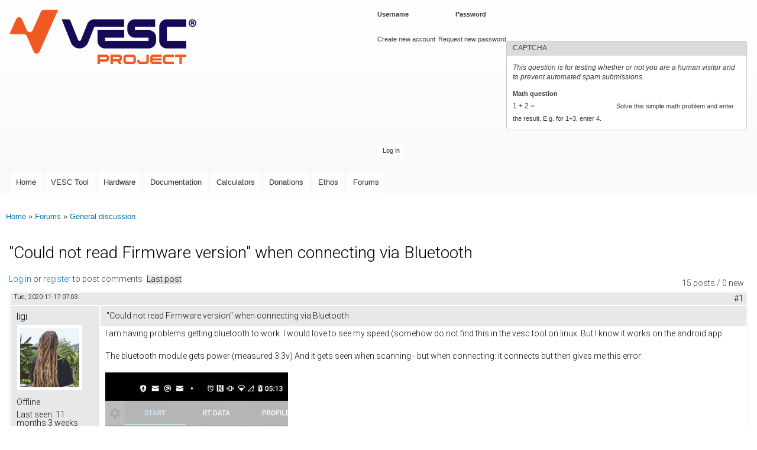

--- FILE ---
content_type: text/html; charset=utf-8
request_url: https://vesc-project.com/comment/11660
body_size: 9950
content:
<!DOCTYPE html>
<html lang="en" dir="ltr"

  xmlns:content="http://purl.org/rss/1.0/modules/content/"
  xmlns:dc="http://purl.org/dc/terms/"
  xmlns:foaf="http://xmlns.com/foaf/0.1/"
  xmlns:og="http://ogp.me/ns#"
  xmlns:rdfs="http://www.w3.org/2000/01/rdf-schema#"
  xmlns:sioc="http://rdfs.org/sioc/ns#"
  xmlns:sioct="http://rdfs.org/sioc/types#"
  xmlns:skos="http://www.w3.org/2004/02/skos/core#"
  xmlns:xsd="http://www.w3.org/2001/XMLSchema#">

<head>
  <meta http-equiv="Content-Type" content="text/html; charset=utf-8" />
<meta name="Generator" content="Drupal 7 (http://drupal.org)" />
<link rel="canonical" href="/node/2686" />
<link rel="shortlink" href="/node/2686" />
<script type="text/x-mathjax-config">
MathJax.Hub.Config({
  extensions: ['tex2jax.js'],
  jax: ['input/TeX','output/HTML-CSS'],
  tex2jax: {
    inlineMath: [ ['$','$'], ['\\(','\\)'] ],
    processEscapes: true,
    processClass: 'tex2jax',
    ignoreClass: 'html'
  },
  showProcessingMessages: false,
  messageStyle: 'none'
});
</script><link rel="shortcut icon" href="https://vesc-project.com/sites/default/files/favicon.ico" type="image/vnd.microsoft.icon" />
    <meta http-equiv="X-UA-Compatible" content="IE=edge,chrome=1">
    <meta name="MobileOptimized" content="width" />
    <meta name="HandheldFriendly" content="true" />
    <meta name="viewport" content="width=device-width, initial-scale=1.0" />
    <meta http-equiv="cleartype" content="on" />
  <title>&quot;Could not read Firmware version&quot; when connecting via Bluetooth | VESC Project</title>
  <style type="text/css" media="all">
@import url("https://vesc-project.com/modules/system/system.base.css?t2a5ro");
@import url("https://vesc-project.com/modules/system/system.menus.css?t2a5ro");
@import url("https://vesc-project.com/modules/system/system.messages.css?t2a5ro");
@import url("https://vesc-project.com/modules/system/system.theme.css?t2a5ro");
</style>
<style type="text/css" media="all">
@import url("https://vesc-project.com/modules/book/book.css?t2a5ro");
@import url("https://vesc-project.com/modules/comment/comment.css?t2a5ro");
@import url("https://vesc-project.com/modules/field/theme/field.css?t2a5ro");
@import url("https://vesc-project.com/modules/node/node.css?t2a5ro");
@import url("https://vesc-project.com/modules/poll/poll.css?t2a5ro");
@import url("https://vesc-project.com/modules/search/search.css?t2a5ro");
@import url("https://vesc-project.com/sites/all/modules/ubercart/uc_file/uc_file.css?t2a5ro");
@import url("https://vesc-project.com/sites/all/modules/ubercart/uc_order/uc_order.css?t2a5ro");
@import url("https://vesc-project.com/sites/all/modules/ubercart/uc_product/uc_product.css?t2a5ro");
@import url("https://vesc-project.com/sites/all/modules/ubercart/uc_store/uc_store.css?t2a5ro");
@import url("https://vesc-project.com/modules/user/user.css?t2a5ro");
@import url("https://vesc-project.com/sites/all/modules/video_filter/video_filter.css?t2a5ro");
@import url("https://vesc-project.com/modules/forum/forum.css?t2a5ro");
@import url("https://vesc-project.com/sites/all/modules/views/css/views.css?t2a5ro");
@import url("https://vesc-project.com/sites/all/modules/ckeditor/css/ckeditor.css?t2a5ro");
</style>
<style type="text/css" media="all">
@import url("https://vesc-project.com/sites/all/modules/colorbox/styles/default/colorbox_style.css?t2a5ro");
@import url("https://vesc-project.com/sites/all/modules/ctools/css/ctools.css?t2a5ro");
@import url("https://vesc-project.com/sites/all/libraries/highlightjs/styles/default.css?t2a5ro");
@import url("https://vesc-project.com/sites/all/modules/panels/css/panels.css?t2a5ro");
@import url("https://vesc-project.com/sites/all/modules/advanced_forum/styles/naked/advanced-forum.naked.structure.css?t2a5ro");
@import url("https://vesc-project.com/sites/all/modules/advanced_forum/styles/cloudless_day/advanced-forum.cloudless_day.style.css?t2a5ro");
@import url("https://vesc-project.com/sites/all/modules/advanced_forum/styles/naked/advanced-forum.naked.images.css?t2a5ro");
@import url("https://vesc-project.com/sites/all/modules/advanced_forum/styles/cloudless_day/advanced-forum.cloudless_day.images.css?t2a5ro");
</style>
<style type="text/css" media="all">
@import url("https://vesc-project.com/sites/all/themes/responsive_bartik/css/layout.css?t2a5ro");
@import url("https://vesc-project.com/sites/all/themes/responsive_bartik/css/style.css?t2a5ro");
@import url("https://vesc-project.com/sites/default/files/color/responsive_bartik-e1c7c8ee/colors.css?t2a5ro");
</style>
<style type="text/css" media="print">
@import url("https://vesc-project.com/sites/all/themes/responsive_bartik/css/print.css?t2a5ro");
</style>
<style type="text/css" media="all">
@import url("https://vesc-project.com/sites/all/modules/highlightjs/highlight_js.css?t2a5ro");
@import url("https://vesc-project.com/sites/default/files/fontyourface/font.css?t2a5ro");
</style>
<link type="text/css" rel="stylesheet" href="https://fonts.googleapis.com/css?family=Roboto:300&amp;subset=latin-ext" media="all" />
  <script type="text/javascript" src="https://vesc-project.com/sites/all/modules/jquery_update/replace/jquery/1.12/jquery.min.js?v=1.12.4"></script>
<script type="text/javascript" src="https://vesc-project.com/misc/jquery-extend-3.4.0.js?v=1.12.4"></script>
<script type="text/javascript" src="https://vesc-project.com/misc/jquery-html-prefilter-3.5.0-backport.js?v=1.12.4"></script>
<script type="text/javascript" src="https://vesc-project.com/misc/jquery.once.js?v=1.2"></script>
<script type="text/javascript" src="https://vesc-project.com/misc/drupal.js?t2a5ro"></script>
<script type="text/javascript" src="https://vesc-project.com/sites/all/modules/jquery_update/js/jquery_browser.js?v=0.0.1"></script>
<script type="text/javascript" src="https://vesc-project.com/misc/form-single-submit.js?v=7.100"></script>
<script type="text/javascript" src="https://vesc-project.com/sites/all/modules/ubercart/uc_file/uc_file.js?t2a5ro"></script>
<script type="text/javascript" src="https://vesc-project.com/sites/all/modules/mathjax/mathjax.js?t2a5ro"></script>
<script type="text/javascript" src="https://vesc-project.com/sites/all/modules/cleantalk/src/js/apbct-public.js?t2a5ro"></script>
<script type="text/javascript" src="https://vesc-project.com/sites/all/libraries/colorbox/jquery.colorbox-min.js?t2a5ro"></script>
<script type="text/javascript" src="https://vesc-project.com/sites/all/modules/colorbox/js/colorbox.js?t2a5ro"></script>
<script type="text/javascript" src="https://vesc-project.com/sites/all/modules/colorbox/styles/default/colorbox_style.js?t2a5ro"></script>
<script type="text/javascript" src="https://vesc-project.com/sites/all/libraries/highlightjs/highlight.pack.js?t2a5ro"></script>
<script type="text/javascript" src="https://vesc-project.com/sites/all/modules/highlightjs/highlight_js.js?t2a5ro"></script>
<script type="text/javascript" src="https://vesc-project.com/sites/all/modules/captcha/captcha.js?t2a5ro"></script>
<script type="text/javascript" src="https://cdnjs.cloudflare.com/ajax/libs/mathjax/2.7.0/MathJax.js?config=TeX-AMS-MML_HTMLorMML"></script>
<script type="text/javascript" src="https://vesc-project.com/sites/all/themes/responsive_bartik/js/collapsible-menu.js?t2a5ro"></script>
<script type="text/javascript">
<!--//--><![CDATA[//><!--
jQuery.extend(Drupal.settings, {"basePath":"\/","pathPrefix":"","setHasJsCookie":0,"ajaxPageState":{"theme":"responsive_bartik","theme_token":"S71ARkqmSttHHM6Tx9v-EIdvyNSG0mYLq_2wO0JC94g","js":{"0":1,"sites\/all\/modules\/jquery_update\/replace\/jquery\/1.12\/jquery.min.js":1,"misc\/jquery-extend-3.4.0.js":1,"misc\/jquery-html-prefilter-3.5.0-backport.js":1,"misc\/jquery.once.js":1,"misc\/drupal.js":1,"sites\/all\/modules\/jquery_update\/js\/jquery_browser.js":1,"misc\/form-single-submit.js":1,"sites\/all\/modules\/ubercart\/uc_file\/uc_file.js":1,"sites\/all\/modules\/mathjax\/mathjax.js":1,"sites\/all\/modules\/cleantalk\/src\/js\/apbct-public.js":1,"sites\/all\/libraries\/colorbox\/jquery.colorbox-min.js":1,"sites\/all\/modules\/colorbox\/js\/colorbox.js":1,"sites\/all\/modules\/colorbox\/styles\/default\/colorbox_style.js":1,"sites\/all\/libraries\/highlightjs\/highlight.pack.js":1,"sites\/all\/modules\/highlightjs\/highlight_js.js":1,"sites\/all\/modules\/captcha\/captcha.js":1,"https:\/\/cdnjs.cloudflare.com\/ajax\/libs\/mathjax\/2.7.0\/MathJax.js?config=TeX-AMS-MML_HTMLorMML":1,"sites\/all\/themes\/responsive_bartik\/js\/collapsible-menu.js":1},"css":{"modules\/system\/system.base.css":1,"modules\/system\/system.menus.css":1,"modules\/system\/system.messages.css":1,"modules\/system\/system.theme.css":1,"modules\/book\/book.css":1,"modules\/comment\/comment.css":1,"modules\/field\/theme\/field.css":1,"modules\/node\/node.css":1,"modules\/poll\/poll.css":1,"modules\/search\/search.css":1,"sites\/all\/modules\/ubercart\/uc_file\/uc_file.css":1,"sites\/all\/modules\/ubercart\/uc_order\/uc_order.css":1,"sites\/all\/modules\/ubercart\/uc_product\/uc_product.css":1,"sites\/all\/modules\/ubercart\/uc_store\/uc_store.css":1,"modules\/user\/user.css":1,"sites\/all\/modules\/video_filter\/video_filter.css":1,"modules\/forum\/forum.css":1,"sites\/all\/modules\/views\/css\/views.css":1,"sites\/all\/modules\/ckeditor\/css\/ckeditor.css":1,"sites\/all\/modules\/colorbox\/styles\/default\/colorbox_style.css":1,"sites\/all\/modules\/ctools\/css\/ctools.css":1,"sites\/all\/libraries\/highlightjs\/styles\/default.css":1,"sites\/all\/modules\/panels\/css\/panels.css":1,"sites\/all\/modules\/advanced_forum\/styles\/naked\/advanced-forum.naked.structure.css":1,"sites\/all\/modules\/advanced_forum\/styles\/cloudless_day\/advanced-forum.cloudless_day.style.css":1,"sites\/all\/modules\/advanced_forum\/styles\/naked\/advanced-forum.naked.images.css":1,"sites\/all\/modules\/advanced_forum\/styles\/cloudless_day\/advanced-forum.cloudless_day.images.css":1,"sites\/all\/themes\/responsive_bartik\/css\/layout.css":1,"sites\/all\/themes\/responsive_bartik\/css\/style.css":1,"sites\/all\/themes\/responsive_bartik\/css\/colors.css":1,"sites\/all\/themes\/responsive_bartik\/css\/print.css":1,"sites\/all\/modules\/highlightjs\/highlight_js.css":1,"sites\/default\/files\/fontyourface\/font.css":1,"https:\/\/fonts.googleapis.com\/css?family=Roboto:300\u0026subset=latin-ext":1}},"colorbox":{"opacity":"0.85","current":"{current} of {total}","previous":"\u00ab Prev","next":"Next \u00bb","close":"Close","maxWidth":"98%","maxHeight":"98%","fixed":true,"mobiledetect":true,"mobiledevicewidth":"480px","file_public_path":"\/sites\/default\/files","specificPagesDefaultValue":"admin*\nimagebrowser*\nimg_assist*\nimce*\nnode\/add\/*\nnode\/*\/edit\nprint\/*\nprintpdf\/*\nsystem\/ajax\nsystem\/ajax\/*"},"video_filter":{"url":{"ckeditor":"\/video_filter\/dashboard\/ckeditor"},"instructions_url":"\/video_filter\/instructions","modulepath":"sites\/all\/modules\/video_filter"},"urlIsAjaxTrusted":{"\/node\/2686?destination=node\/2686%3Fpage%3D0":true}});
//--><!]]>
</script>
  <!--[if (gte IE 6)&(lte IE 8)]>
    <script src="/sites/all/themes/responsive_bartik/js/selectivizr-min.js"></script>
  <![endif]-->
  <!--[if lt IE 9]>
    <script src="/sites/all/themes/responsive_bartik/js/html5-respond.js"></script>
  <![endif]-->
</head>
<body class="html not-front not-logged-in no-sidebars page-node page-node- page-node-2686 node-type-forum" >
  <div id="skip-link">
    <a href="#main-content" class="element-invisible element-focusable">Skip to main content</a>
  </div>
    <div id="page-wrapper"><div id="page">

  <header id="header" role="banner" class="without-secondary-menu"><div class="section clearfix">
        
    
          <a href="/" title="Home" rel="home" id="logo">
        <img src="https://vesc-project.com/sites/default/files/VESC-Project_Logo_small.png" alt="Home" />
      </a>
    
          <div id="name-and-slogan">

                              <div id="site-name" class="element-invisible">
              <strong>
                <a href="/" title="Home" rel="home"><span>VESC Project</span></a>
              </strong>
            </div>
                  
        
      </div> <!-- /#name-and-slogan -->
    
      <div class="region region-header">
    <div id="block-user-login" class="block block-user">

    <h2 class="element-invisible">User login</h2>
  
  <div class="content">
    <form action="/node/2686?destination=node/2686%3Fpage%3D0" method="post" id="user-login-form" accept-charset="UTF-8"><div><div class="form-item form-type-textfield form-item-name">
  <label for="edit-name">Username <span class="form-required" title="This field is required.">*</span></label>
 <input type="text" id="edit-name" name="name" value="" size="15" maxlength="60" class="form-text required" />
</div>
<div class="form-item form-type-password form-item-pass">
  <label for="edit-pass">Password <span class="form-required" title="This field is required.">*</span></label>
 <input type="password" id="edit-pass" name="pass" size="15" maxlength="128" class="form-text required" />
</div>
<div class="item-list"><ul><li class="first"><a href="/user/register" title="Create a new user account.">Create new account</a></li>
<li class="last"><a href="/user/password" title="Request new password via e-mail.">Request new password</a></li>
</ul></div><input type="hidden" name="form_build_id" value="form-SQ0lq5SLz1FuqzCZNh-nPgR84r8xdV5iuqJrwv04AzY" />
<input type="hidden" name="form_id" value="user_login_block" />
<fieldset class="captcha form-wrapper"><legend><span class="fieldset-legend">CAPTCHA</span></legend><div class="fieldset-wrapper"><div class="fieldset-description">This question is for testing whether or not you are a human visitor and to prevent automated spam submissions.</div><input type="hidden" name="captcha_sid" value="76423876" />
<input type="hidden" name="captcha_token" value="043346300c8b0467f9f06a1a061651e2" />
<div class="form-item form-type-textfield form-item-captcha-response">
  <label for="edit-captcha-response">Math question <span class="form-required" title="This field is required.">*</span></label>
 <span class="field-prefix">1 + 2 = </span> <input type="text" id="edit-captcha-response" name="captcha_response" value="" size="4" maxlength="2" class="form-text required" />
<div class="description">Solve this simple math problem and enter the result. E.g. for 1+3, enter 4.</div>
</div>
</div></fieldset>
<div class="form-actions form-wrapper" id="edit-actions"><input type="submit" id="edit-submit" name="op" value="Log in" class="form-submit" /></div></div></form>  </div>
</div>
  </div>

          <nav id="main-menu" role="navigation" class="navigation">
        <h2 class="element-invisible">Main menu</h2><ul id="main-menu-links" class="links clearfix"><li class="menu-522 first"><a href="/" title="">Home</a></li>
<li class="menu-665"><a href="/vesc_tool" title="">VESC Tool</a></li>
<li class="menu-788"><a href="/Hardware" title="">Hardware</a></li>
<li class="menu-666"><a href="/documentation">Documentation</a></li>
<li class="menu-793"><a href="/calculators">Calculators</a></li>
<li class="menu-1508"><a href="/donations">Donations</a></li>
<li class="menu-828"><a href="/Ethos">Ethos</a></li>
<li class="menu-523 last"><a href="/forum" title="Forum where the VESC Project can be discussed.">Forums</a></li>
</ul>      </nav> <!-- /#main-menu -->
      </div></header> <!-- /.section, /#header -->

  
  
  <div id="main-wrapper" class="clearfix"><div id="main" role="main" class="clearfix">

    <h2 class="element-invisible">You are here</h2><div class="breadcrumb"><a href="/">Home</a> » <a href="/forum">Forums</a> » <a href="/forum/1">General discussion</a></div>
    <div id="content" class="column"><div class="section">
            <a id="main-content"></a>
                    <h1 class="title" id="page-title">
          &quot;Could not read Firmware version&quot; when connecting via Bluetooth        </h1>
                          <div class="tabs">
                  </div>
                          <div class="region region-content">
    <div id="block-system-main" class="block block-system">

    
  <div class="content">
    
  
<div id="forum-topic-header" class="forum-topic-header clearfix">
	
  <div class="topic-post-count">
  15 posts / 0 new  </div>

      <div class="topic-reply-link">
    <a href="/user/login?destination=node/2686%23comment-form">Log in</a> or <a href="/user/register?destination=node/2686%23comment-form">register</a> to post comments    </div>
  
  
      <div class="last-post-link">
     <a href="/node/2686#comment-13197" class="af-button-large active"><span>Last post</span></a>    </div>
  

  <a id="forum-topic-top"></a>
</div>

<div id="post-2686" class="forum-post clearfix en posted-by-22673 node-full"  about="/node/2686" typeof="sioc:Post sioct:BoardPost">
  <div class="forum-post-info clearfix">
    <div class="forum-posted-on">
      <span property="dc:date dc:created" content="2020-11-17T07:03:13+01:00" datatype="xsd:dateTime">Tue, 2020-11-17 07:03</span>
                </div>
    
    
        
    <span class="forum-post-number"><a href="/node/2686" class="active">#1</a></span>
  </div> 
  <div class="forum-post-wrapper">
    <div class="forum-post-panel-sub">
              

<div class="author-pane">
 <div class="author-pane-inner">
        <div class="author-pane-section author-pane-general">
            <div class="author-pane-line author-name">
        <span class="username" xml:lang="" about="/user/22673" typeof="sioc:UserAccount" property="foaf:name" datatype="">ligi</span>      </div>

                    
  <div class="picture">
    <img typeof="foaf:Image" src="https://vesc-project.com/sites/default/files/styles/thumbnail/public/pictures/picture-22673-1597991001.png?itok=E_SCufIq" alt="ligi&#039;s picture" title="ligi&#039;s picture" />  </div>
      
                    <div class="author-pane-line author-offline">
           Offline        </div>
      
                    <div class="author-pane-line">
           <span class="author-pane-label">Last seen:</span> 11 months 3 weeks ago        </div>
      
            
            
                    <div class="author-pane-line author-joined">
          <span class="author-pane-label">Joined:</span> 2020-08-21 08:21        </div>
      
                    <div class="author-pane-line author-posts">
          <span class="author-pane-label">Posts:</span> 24        </div>
      
                </div>

        <div class="author-pane-section author-pane-contact">
            
            
            
                </div>

        <div class="author-pane-section author-pane-admin">
            
              </div>
  </div>
</div>
          </div>

    <div class="forum-post-panel-main clearfix">
              <div class="forum-post-title">
          &quot;Could not read Firmware version&quot; when connecting via Bluetooth        </div>
      
      <div class="forum-post-content">
        <div class="field field-name-body field-type-text-with-summary field-label-hidden"><div class="field-items"><div class="field-item even" property="content:encoded"><div class="tex2jax"><p>I am having problems getting bluetooth to work. I would love to see my speed (somehow do not find this in the vesc tool on linux. But I know it works on the android app.</p>
<p>The bluetooth module gets power (measured 3.3v) And it gets seen when scanning - but when connecting: it connects but then gives me this error:</p>
<p><img alt="Screenshot_20201117-051313.png" src="/sites/default/files/imce/u22673/Screenshot_20201117-051313.png" style="width:309px;height:720px;" /></p>
<p>Anyone knows what could go on here? Can I somehow see the speed in the vesc tool on linux? Also the LED of the BT module is not lighting in any way - ist this ha hint on what is going on?</p>
<p> </p>
</div></div></div></div>      </div>

      
          </div>
  </div>
  
  <div class="forum-post-footer clearfix">
    <div class="forum-jump-links">
      <a href="#forum-topic-top" title="Jump to top of page" class="af-button-small"><span>Top</span></a>
    </div>

    <div class="forum-post-links">
      <ul class="links inline"><li class="comment_forbidden first last"><span><a href="/user/login?destination=node/2686%23comment-form">Log in</a> or <a href="/user/register?destination=node/2686%23comment-form">register</a> to post comments</span></li>
</ul>    </div>
  </div>
  </div>
<div id="forum-comments" class="comment-wrapper">
  <a id="comment-7497"></a>


<div id="post-7497" class="forum-post clearfix en posted-by-29039"  about="/comment/7497#comment-7497" typeof="sioc:Post sioct:Comment">
  <div class="forum-post-info clearfix">
    <div class="forum-posted-on">
      Wed, 2021-04-28 16:34
                    
        
                  </div>
    
    
        
    <span class="forum-post-number"><a href="/comment/7497#comment-7497" class="permalink" rel="bookmark">#2</a></span>
  </div> 
  <div class="forum-post-wrapper">
    <div class="forum-post-panel-sub">
              

<div class="author-pane">
 <div class="author-pane-inner">
        <div class="author-pane-section author-pane-general">
            <div class="author-pane-line author-name">
        <span class="username" xml:lang="" about="/user/29039" typeof="sioc:UserAccount" property="foaf:name" datatype="">nocivo</span>      </div>

                    
      
                    <div class="author-pane-line author-offline">
           Offline        </div>
      
                    <div class="author-pane-line">
           <span class="author-pane-label">Last seen:</span> 2 years 1 month ago        </div>
      
            
            
                    <div class="author-pane-line author-joined">
          <span class="author-pane-label">Joined:</span> 2021-03-30 23:18        </div>
      
                    <div class="author-pane-line author-posts">
          <span class="author-pane-label">Posts:</span> 2        </div>
      
                </div>

        <div class="author-pane-section author-pane-contact">
            
            
            
                </div>

        <div class="author-pane-section author-pane-admin">
            
              </div>
  </div>
</div>
          </div>

    <div class="forum-post-panel-main clearfix">
      
      <div class="forum-post-content">
        <span rel="sioc:reply_of" resource="/node/2686" class="rdf-meta element-hidden"></span><div class="field field-name-comment-body field-type-text-long field-label-hidden"><div class="field-items"><div class="field-item even" property="content:encoded"><div class="tex2jax"><p>i'm having the same problem, any solution yet ?</p>
<p> </p>
</div></div></div></div>      </div>

      
          </div>
  </div>
  
  <div class="forum-post-footer clearfix">
    <div class="forum-jump-links">
      <a href="#forum-topic-top" title="Jump to top of page" class="af-button-small"><span>Top</span></a>
    </div>

    <div class="forum-post-links">
      <ul class="links inline"><li class="comment_forbidden first last"><span><a href="/user/login?destination=node/2686%23comment-form">Log in</a> or <a href="/user/register?destination=node/2686%23comment-form">register</a> to post comments</span></li>
</ul>    </div>
  </div>
  </div>
<a id="comment-7501"></a>


<div id="post-7501" class="forum-post clearfix en posted-by-29039"  about="/comment/7501#comment-7501" typeof="sioc:Post sioct:Comment">
  <div class="forum-post-info clearfix">
    <div class="forum-posted-on">
      Wed, 2021-04-28 23:21
                    
        
                  </div>
    
    
        
    <span class="forum-post-number"><a href="/comment/7501#comment-7501" class="permalink" rel="bookmark">#3</a></span>
  </div> 
  <div class="forum-post-wrapper">
    <div class="forum-post-panel-sub">
              

<div class="author-pane">
 <div class="author-pane-inner">
        <div class="author-pane-section author-pane-general">
            <div class="author-pane-line author-name">
        <span class="username" xml:lang="" about="/user/29039" typeof="sioc:UserAccount" property="foaf:name" datatype="">nocivo</span>      </div>

                    
      
                    <div class="author-pane-line author-offline">
           Offline        </div>
      
                    <div class="author-pane-line">
           <span class="author-pane-label">Last seen:</span> 2 years 1 month ago        </div>
      
            
            
                    <div class="author-pane-line author-joined">
          <span class="author-pane-label">Joined:</span> 2021-03-30 23:18        </div>
      
                    <div class="author-pane-line author-posts">
          <span class="author-pane-label">Posts:</span> 2        </div>
      
                </div>

        <div class="author-pane-section author-pane-contact">
            
            
            
                </div>

        <div class="author-pane-section author-pane-admin">
            
              </div>
  </div>
</div>
          </div>

    <div class="forum-post-panel-main clearfix">
      
      <div class="forum-post-content">
        <span rel="sioc:reply_of" resource="/node/2686" class="rdf-meta element-hidden"></span><div class="field field-name-comment-body field-type-text-long field-label-hidden"><div class="field-items"><div class="field-item even" property="content:encoded"><div class="tex2jax"><p>upgrade the firmware to 75_300_r3 and it worked for me </p>
<p> </p>
</div></div></div></div>      </div>

      
          </div>
  </div>
  
  <div class="forum-post-footer clearfix">
    <div class="forum-jump-links">
      <a href="#forum-topic-top" title="Jump to top of page" class="af-button-small"><span>Top</span></a>
    </div>

    <div class="forum-post-links">
      <ul class="links inline"><li class="comment_forbidden first last"><span><a href="/user/login?destination=node/2686%23comment-form">Log in</a> or <a href="/user/register?destination=node/2686%23comment-form">register</a> to post comments</span></li>
</ul>    </div>
  </div>
  </div>
<a id="comment-7703"></a>


<div id="post-7703" class="forum-post clearfix en posted-by-31217"  about="/comment/7703#comment-7703" typeof="sioc:Post sioct:Comment">
  <div class="forum-post-info clearfix">
    <div class="forum-posted-on">
      Sat, 2021-05-29 12:24
                    
        
                  </div>
    
    
        
    <span class="forum-post-number"><a href="/comment/7703#comment-7703" class="permalink" rel="bookmark">#4</a></span>
  </div> 
  <div class="forum-post-wrapper">
    <div class="forum-post-panel-sub">
              

<div class="author-pane">
 <div class="author-pane-inner">
        <div class="author-pane-section author-pane-general">
            <div class="author-pane-line author-name">
        <span class="username" xml:lang="" about="/user/31217" typeof="sioc:UserAccount" property="foaf:name" datatype="">JulianVesc</span>      </div>

                    
      
                    <div class="author-pane-line author-offline">
           Offline        </div>
      
                    <div class="author-pane-line">
           <span class="author-pane-label">Last seen:</span> 4 months 1 week ago        </div>
      
            
                    <div class="author-pane-line author-badges">
          <a href="/vesc_badges"><img class="badge badge-5 vesc-free" typeof="foaf:Image" src="https://vesc-project.com/sites/default/files/badges/badge_free.png" alt="VESC Free" title="VESC Free" /></a>        </div>
      
                    <div class="author-pane-line author-joined">
          <span class="author-pane-label">Joined:</span> 2021-05-29 11:08        </div>
      
                    <div class="author-pane-line author-posts">
          <span class="author-pane-label">Posts:</span> 2        </div>
      
                </div>

        <div class="author-pane-section author-pane-contact">
            
            
            
                </div>

        <div class="author-pane-section author-pane-admin">
            
              </div>
  </div>
</div>
          </div>

    <div class="forum-post-panel-main clearfix">
      
      <div class="forum-post-content">
        <span rel="sioc:reply_of" resource="/node/2686" class="rdf-meta element-hidden"></span><div class="field field-name-comment-body field-type-text-long field-label-hidden"><div class="field-items"><div class="field-item even" property="content:encoded"><div class="tex2jax"><p>Hello,<br />
Unfortunately I am also having this problem. Switching comms to ADC&amp;UART did not help.</p>
<p><strong>Context:</strong><br />
I just got a <strong>VESC6MKV</strong> from Trampa including the BLE dongle (<strong>NRF52840</strong>) and the magic <strong>wand</strong>. I am now trying to connect the wand to the VESC but have no luck at all. I have tried to connect the wand via the MAC OSX VESC tool as a NFR Controller, but without success, therefore I am trying Android now.</p>
<p> </p>
<p><strong>Setup:</strong><br />
The VESC is flashed to firmware 5.2<br />
Hareware is 60_MK5<br />
BLE dongle (<strong>Trampa VESC-Connect</strong>, <strong>NRF52840, V2.0 , M/N: BL654, R2.0</strong>) connected to COMM<br />
Android VESC tool (3.00) from the Google App store</p>
<p><strong>Steps to Reproduce:</strong>​</p>
<ol><li>With the Android VESC tool of the Google App store scan the BLE conncetions</li>
<li>I do see a device called VESC 52840 [D8: ... :75]</li>
<li>Select VESC 52840 [D8: ... :75] from dropdown</li>
<li>Hit the CONNECT button</li>
</ol><p><strong>Actual Results:</strong></p>
<ol><li>red LED on the dongle lights up for about 3 seconds</li>
<li>At the bottom of the App it reads: "<strong>Connected (BLE) to [D8: ... :75]</strong>"</li>
<li>red LED on dongle turns off</li>
<li>Message in App: "Read Firmware Version - Could not read firmware version. Make sure that the selected port really belongs to the VESC".</li>
<li>At the bottom of the App it reads: "<b>Not connected</b>"</li>
</ol><p><strong>Expected Results:</strong></p>
<ol><li>Connection gets established</li>
<li>I can continue setting up the wand</li>
</ol><p><strong>Questions I have</strong></p>
<ol><li>Can the dongle be broken?</li>
<li>What is the correct firmware for my BLE dongle?</li>
<li>Where do I find the correct firmware for BLE dongle?</li>
<li>Is the new VESC firmware (5.2) too new for the VESC App (3.00)?</li>
</ol><p><img alt="thumb_Vescdebugging.png" src="/sites/default/files/imce/u31217/thumb_Vescdebugging.png" style="width:90px;height:90px;" /></p>
<p>Any help or hints welcome! I have already spent hours on this and cannot find any way to get this to work.</p>
</div></div></div></div>      </div>

      
          </div>
  </div>
  
  <div class="forum-post-footer clearfix">
    <div class="forum-jump-links">
      <a href="#forum-topic-top" title="Jump to top of page" class="af-button-small"><span>Top</span></a>
    </div>

    <div class="forum-post-links">
      <ul class="links inline"><li class="comment_forbidden first last"><span><a href="/user/login?destination=node/2686%23comment-form">Log in</a> or <a href="/user/register?destination=node/2686%23comment-form">register</a> to post comments</span></li>
</ul>    </div>
  </div>
  </div>
<a id="comment-7709"></a>


<div id="post-7709" class="forum-post clearfix en posted-by-31217"  about="/comment/7709#comment-7709" typeof="sioc:Post sioct:Comment">
  <div class="forum-post-info clearfix">
    <div class="forum-posted-on">
      Mon, 2021-05-31 10:11
                    
        
                  </div>
    
       	 <span class="forum-in-reply-to"><a href="/node/2686#comment-7703" class="active">(Reply to #4)</a></span>
    
        
    <span class="forum-post-number"><a href="/comment/7709#comment-7709" class="permalink" rel="bookmark">#5</a></span>
  </div> 
  <div class="forum-post-wrapper">
    <div class="forum-post-panel-sub">
              

<div class="author-pane">
 <div class="author-pane-inner">
        <div class="author-pane-section author-pane-general">
            <div class="author-pane-line author-name">
        <span class="username" xml:lang="" about="/user/31217" typeof="sioc:UserAccount" property="foaf:name" datatype="">JulianVesc</span>      </div>

                    
      
                    <div class="author-pane-line author-offline">
           Offline        </div>
      
                    <div class="author-pane-line">
           <span class="author-pane-label">Last seen:</span> 4 months 1 week ago        </div>
      
            
                    <div class="author-pane-line author-badges">
          <a href="/vesc_badges"><img class="badge badge-5 vesc-free" typeof="foaf:Image" src="https://vesc-project.com/sites/default/files/badges/badge_free.png" alt="VESC Free" title="VESC Free" /></a>        </div>
      
                    <div class="author-pane-line author-joined">
          <span class="author-pane-label">Joined:</span> 2021-05-29 11:08        </div>
      
                    <div class="author-pane-line author-posts">
          <span class="author-pane-label">Posts:</span> 2        </div>
      
                </div>

        <div class="author-pane-section author-pane-contact">
            
            
            
                </div>

        <div class="author-pane-section author-pane-admin">
            
              </div>
  </div>
</div>
          </div>

    <div class="forum-post-panel-main clearfix">
      
      <div class="forum-post-content">
        <span rel="sioc:reply_of" resource="/node/2686" class="rdf-meta element-hidden"></span><span rel="sioc:reply_of" resource="/comment/7703#comment-7703" class="rdf-meta element-hidden"></span><div class="field field-name-comment-body field-type-text-long field-label-hidden"><div class="field-items"><div class="field-item even" property="content:encoded"><div class="tex2jax"><p>Addendum:<br />
I assume that the above fix upgrading to the firmware 75_300_r3 will not work as I am dealing with a VESC 60 MKV. The factory bootloader I have not touched just ran the update to 5.2 through OSX VESC Tool.</p>
</div></div></div></div>      </div>

      
          </div>
  </div>
  
  <div class="forum-post-footer clearfix">
    <div class="forum-jump-links">
      <a href="#forum-topic-top" title="Jump to top of page" class="af-button-small"><span>Top</span></a>
    </div>

    <div class="forum-post-links">
      <ul class="links inline"><li class="comment_forbidden first last"><span><a href="/user/login?destination=node/2686%23comment-form">Log in</a> or <a href="/user/register?destination=node/2686%23comment-form">register</a> to post comments</span></li>
</ul>    </div>
  </div>
  </div>
<a id="comment-7759"></a>


<div id="post-7759" class="forum-post clearfix en posted-by-20447"  about="/comment/7759#comment-7759" typeof="sioc:Post sioct:Comment">
  <div class="forum-post-info clearfix">
    <div class="forum-posted-on">
      Tue, 2021-06-08 10:12
                    
        
                  </div>
    
    
        
    <span class="forum-post-number"><a href="/comment/7759#comment-7759" class="permalink" rel="bookmark">#6</a></span>
  </div> 
  <div class="forum-post-wrapper">
    <div class="forum-post-panel-sub">
              

<div class="author-pane">
 <div class="author-pane-inner">
        <div class="author-pane-section author-pane-general">
            <div class="author-pane-line author-name">
        <span class="username" xml:lang="" about="/user/20447" typeof="sioc:UserAccount" property="foaf:name" datatype="">spacewalker</span>      </div>

                    
      
                    <div class="author-pane-line author-offline">
           Offline        </div>
      
                    <div class="author-pane-line">
           <span class="author-pane-label">Last seen:</span> 7 months 2 days ago        </div>
      
            
            
                    <div class="author-pane-line author-joined">
          <span class="author-pane-label">Joined:</span> 2020-06-10 12:30        </div>
      
                    <div class="author-pane-line author-posts">
          <span class="author-pane-label">Posts:</span> 29        </div>
      
                </div>

        <div class="author-pane-section author-pane-contact">
            
            
            
                </div>

        <div class="author-pane-section author-pane-admin">
            
              </div>
  </div>
</div>
          </div>

    <div class="forum-post-panel-main clearfix">
      
      <div class="forum-post-content">
        <span rel="sioc:reply_of" resource="/node/2686" class="rdf-meta element-hidden"></span><div class="field field-name-comment-body field-type-text-long field-label-hidden"><div class="field-items"><div class="field-item even" property="content:encoded"><div class="tex2jax"><p>this is a issue  with  VESC configuration,   </p>
<p>enable UART   from settings,   go to Bt  and add   UUID , then  do PAIR  and add that UUID   manually to your APP  </p>
<p> </p>
</div></div></div></div>      </div>

      
              <div class="author-signature">
          <p>Martin</p>
        </div>
          </div>
  </div>
  
  <div class="forum-post-footer clearfix">
    <div class="forum-jump-links">
      <a href="#forum-topic-top" title="Jump to top of page" class="af-button-small"><span>Top</span></a>
    </div>

    <div class="forum-post-links">
      <ul class="links inline"><li class="comment_forbidden first last"><span><a href="/user/login?destination=node/2686%23comment-form">Log in</a> or <a href="/user/register?destination=node/2686%23comment-form">register</a> to post comments</span></li>
</ul>    </div>
  </div>
  </div>
<a id="comment-9442"></a>


<div id="post-9442" class="forum-post clearfix en posted-by-38616"  about="/comment/9442#comment-9442" typeof="sioc:Post sioct:Comment">
  <div class="forum-post-info clearfix">
    <div class="forum-posted-on">
      Mon, 2022-03-07 14:36
                    
        
                  </div>
    
    
        
    <span class="forum-post-number"><a href="/comment/9442#comment-9442" class="permalink" rel="bookmark">#7</a></span>
  </div> 
  <div class="forum-post-wrapper">
    <div class="forum-post-panel-sub">
              

<div class="author-pane">
 <div class="author-pane-inner">
        <div class="author-pane-section author-pane-general">
            <div class="author-pane-line author-name">
        <span class="username" xml:lang="" about="/user/38616" typeof="sioc:UserAccount" property="foaf:name" datatype="">STG</span>      </div>

                    
      
                    <div class="author-pane-line author-offline">
           Offline        </div>
      
                    <div class="author-pane-line">
           <span class="author-pane-label">Last seen:</span> 3 months 4 days ago        </div>
      
            
            
                    <div class="author-pane-line author-joined">
          <span class="author-pane-label">Joined:</span> 2022-02-28 19:47        </div>
      
                    <div class="author-pane-line author-posts">
          <span class="author-pane-label">Posts:</span> 1        </div>
      
                </div>

        <div class="author-pane-section author-pane-contact">
            
            
            
                </div>

        <div class="author-pane-section author-pane-admin">
            
              </div>
  </div>
</div>
          </div>

    <div class="forum-post-panel-main clearfix">
      
      <div class="forum-post-content">
        <span rel="sioc:reply_of" resource="/node/2686" class="rdf-meta element-hidden"></span><div class="field field-name-comment-body field-type-text-long field-label-hidden"><div class="field-items"><div class="field-item even" property="content:encoded"><div class="tex2jax"><p>Hello,</p>
<p>i have the same issue. Trampa VESC 6, Firmware 5.3 (from the vesc tool). I've added the uuid manualy like the post above says, but there is still the same problem: after connected to the board, the app shows "Read firmware version.could not read firmware version.make sure that the selected port belongs to the vesc"</p>
</div></div></div></div>      </div>

      
          </div>
  </div>
  
  <div class="forum-post-footer clearfix">
    <div class="forum-jump-links">
      <a href="#forum-topic-top" title="Jump to top of page" class="af-button-small"><span>Top</span></a>
    </div>

    <div class="forum-post-links">
      <ul class="links inline"><li class="comment_forbidden first last"><span><a href="/user/login?destination=node/2686%23comment-form">Log in</a> or <a href="/user/register?destination=node/2686%23comment-form">register</a> to post comments</span></li>
</ul>    </div>
  </div>
  </div>
<a id="comment-9979"></a>


<div id="post-9979" class="forum-post clearfix en posted-by-20302"  about="/comment/9979#comment-9979" typeof="sioc:Post sioct:Comment">
  <div class="forum-post-info clearfix">
    <div class="forum-posted-on">
      Fri, 2022-06-03 11:48
                    
        
                  </div>
    
    
        
    <span class="forum-post-number"><a href="/comment/9979#comment-9979" class="permalink" rel="bookmark">#8</a></span>
  </div> 
  <div class="forum-post-wrapper">
    <div class="forum-post-panel-sub">
              

<div class="author-pane">
 <div class="author-pane-inner">
        <div class="author-pane-section author-pane-general">
            <div class="author-pane-line author-name">
        <span class="username" xml:lang="" about="/user/20302" typeof="sioc:UserAccount" property="foaf:name" datatype="">cir7</span>      </div>

                    
      
                    <div class="author-pane-line author-offline">
           Offline        </div>
      
                    <div class="author-pane-line">
           <span class="author-pane-label">Last seen:</span> 8 months 1 week ago        </div>
      
            
            
                    <div class="author-pane-line author-joined">
          <span class="author-pane-label">Joined:</span> 2020-06-06 12:16        </div>
      
                    <div class="author-pane-line author-posts">
          <span class="author-pane-label">Posts:</span> 5        </div>
      
                </div>

        <div class="author-pane-section author-pane-contact">
            
            
            
                </div>

        <div class="author-pane-section author-pane-admin">
            
              </div>
  </div>
</div>
          </div>

    <div class="forum-post-panel-main clearfix">
      
      <div class="forum-post-content">
        <span rel="sioc:reply_of" resource="/node/2686" class="rdf-meta element-hidden"></span><div class="field field-name-comment-body field-type-text-long field-label-hidden"><div class="field-items"><div class="field-item even" property="content:encoded"><div class="tex2jax"><p>Same issue here! I bought Trampa BLE dongle and can't connect to the VESC app as I'm getting the error: "Read Firmware Version - Could not read firmware version. Make sure that the selected port really belongs to the VESC". Did Trampa check the BLE compatibility with the latest firmware?</p>
</div></div></div></div>      </div>

      
          </div>
  </div>
  
  <div class="forum-post-footer clearfix">
    <div class="forum-jump-links">
      <a href="#forum-topic-top" title="Jump to top of page" class="af-button-small"><span>Top</span></a>
    </div>

    <div class="forum-post-links">
      <ul class="links inline"><li class="comment_forbidden first last"><span><a href="/user/login?destination=node/2686%23comment-form">Log in</a> or <a href="/user/register?destination=node/2686%23comment-form">register</a> to post comments</span></li>
</ul>    </div>
  </div>
  </div>
<a id="comment-9998"></a>


<div id="post-9998" class="forum-post clearfix en posted-by-41352"  about="/comment/9998#comment-9998" typeof="sioc:Post sioct:Comment">
  <div class="forum-post-info clearfix">
    <div class="forum-posted-on">
      Sun, 2022-06-05 11:11
                    
        
                  </div>
    
    
        
    <span class="forum-post-number"><a href="/comment/9998#comment-9998" class="permalink" rel="bookmark">#9</a></span>
  </div> 
  <div class="forum-post-wrapper">
    <div class="forum-post-panel-sub">
              

<div class="author-pane">
 <div class="author-pane-inner">
        <div class="author-pane-section author-pane-general">
            <div class="author-pane-line author-name">
        <span class="username" xml:lang="" about="/user/41352" typeof="sioc:UserAccount" property="foaf:name" datatype="">xxx1den1xxx</span>      </div>

                    
      
                    <div class="author-pane-line author-offline">
           Offline        </div>
      
                    <div class="author-pane-line">
           <span class="author-pane-label">Last seen:</span> 1 year 7 months ago        </div>
      
            
            
                    <div class="author-pane-line author-joined">
          <span class="author-pane-label">Joined:</span> 2022-05-31 19:56        </div>
      
                    <div class="author-pane-line author-posts">
          <span class="author-pane-label">Posts:</span> 1        </div>
      
                </div>

        <div class="author-pane-section author-pane-contact">
            
            
            
                </div>

        <div class="author-pane-section author-pane-admin">
            
              </div>
  </div>
</div>
          </div>

    <div class="forum-post-panel-main clearfix">
      
      <div class="forum-post-content">
        <span rel="sioc:reply_of" resource="/node/2686" class="rdf-meta element-hidden"></span><div class="field field-name-comment-body field-type-text-long field-label-hidden"><div class="field-items"><div class="field-item even" property="content:encoded"><div class="tex2jax"><p>'I am having problems getting bluetooth to work. I would love to see my speed (somehow do not find this in the vesc tool on linux. But I know it works on the android app.</p>
<p>The bluetooth module gets power (measured 3.3v) And it gets seen when scanning - but when connecting: it connects but then gives me this error:'</p>
<p><strong>if Could not read Firmware version</strong></p>
<p><strong>I solve the problem! Just change green and orange wire (tx and rx) on bluetooth module. It worked for me. app is working now.</strong></p>
</div></div></div></div>      </div>

      
          </div>
  </div>
  
  <div class="forum-post-footer clearfix">
    <div class="forum-jump-links">
      <a href="#forum-topic-top" title="Jump to top of page" class="af-button-small"><span>Top</span></a>
    </div>

    <div class="forum-post-links">
      <ul class="links inline"><li class="comment_forbidden first last"><span><a href="/user/login?destination=node/2686%23comment-form">Log in</a> or <a href="/user/register?destination=node/2686%23comment-form">register</a> to post comments</span></li>
</ul>    </div>
  </div>
  </div>
<a id="comment-11642"></a>


<div id="post-11642" class="forum-post clearfix en posted-by-25152"  about="/comment/11642#comment-11642" typeof="sioc:Post sioct:Comment">
  <div class="forum-post-info clearfix">
    <div class="forum-posted-on">
      Mon, 2024-01-08 16:16
                    
        
                  </div>
    
       	 <span class="forum-in-reply-to"><a href="/node/2686#comment-9998" class="active">(Reply to #9)</a></span>
    
        
    <span class="forum-post-number"><a href="/comment/11642#comment-11642" class="permalink" rel="bookmark">#10</a></span>
  </div> 
  <div class="forum-post-wrapper">
    <div class="forum-post-panel-sub">
              

<div class="author-pane">
 <div class="author-pane-inner">
        <div class="author-pane-section author-pane-general">
            <div class="author-pane-line author-name">
        <span class="username" xml:lang="" about="/user/25152" typeof="sioc:UserAccount" property="foaf:name" datatype="">kvasik</span>      </div>

                    
      
                    <div class="author-pane-line author-offline">
           Offline        </div>
      
                    <div class="author-pane-line">
           <span class="author-pane-label">Last seen:</span> 5 months 3 weeks ago        </div>
      
            
                    <div class="author-pane-line author-badges">
          <a href="/vesc_badges"><img class="badge badge-5 vesc-free" typeof="foaf:Image" src="https://vesc-project.com/sites/default/files/badges/badge_free.png" alt="VESC Free" title="VESC Free" /></a>        </div>
      
                    <div class="author-pane-line author-joined">
          <span class="author-pane-label">Joined:</span> 2020-11-15 14:28        </div>
      
                    <div class="author-pane-line author-posts">
          <span class="author-pane-label">Posts:</span> 1        </div>
      
                </div>

        <div class="author-pane-section author-pane-contact">
            
            
            
                </div>

        <div class="author-pane-section author-pane-admin">
            
              </div>
  </div>
</div>
          </div>

    <div class="forum-post-panel-main clearfix">
      
      <div class="forum-post-content">
        <span rel="sioc:reply_of" resource="/node/2686" class="rdf-meta element-hidden"></span><span rel="sioc:reply_of" resource="/comment/9998#comment-9998" class="rdf-meta element-hidden"></span><div class="field field-name-comment-body field-type-text-long field-label-hidden"><div class="field-items"><div class="field-item even" property="content:encoded"><div class="tex2jax"><p>Thanks.<br />
Change tx and rx it works!</p>
<p><a href="https://ibb.co/tLn65LZ"><img alt="111" border="0" src="https://i.ibb.co/tLn65LZ/111.jpg" /></a> <a href="https://ibb.co/R0ddjxy"><img alt="222" border="0" src="https://i.ibb.co/R0ddjxy/222.jpg" /></a></p>
</div></div></div></div>      </div>

      
          </div>
  </div>
  
  <div class="forum-post-footer clearfix">
    <div class="forum-jump-links">
      <a href="#forum-topic-top" title="Jump to top of page" class="af-button-small"><span>Top</span></a>
    </div>

    <div class="forum-post-links">
      <ul class="links inline"><li class="comment_forbidden first last"><span><a href="/user/login?destination=node/2686%23comment-form">Log in</a> or <a href="/user/register?destination=node/2686%23comment-form">register</a> to post comments</span></li>
</ul>    </div>
  </div>
  </div>
<a id="comment-11660"></a>


<div id="post-11660" class="forum-post clearfix en posted-by-58629"  about="/comment/11660#comment-11660" typeof="sioc:Post sioct:Comment">
  <div class="forum-post-info clearfix">
    <div class="forum-posted-on">
      Fri, 2024-01-12 22:21
                    
        
                  </div>
    
       	 <span class="forum-in-reply-to"><a href="/node/2686#comment-11642" class="active">(Reply to #10)</a></span>
    
        
    <span class="forum-post-number"><a href="/comment/11660#comment-11660" class="permalink" rel="bookmark">#11</a></span>
  </div> 
  <div class="forum-post-wrapper">
    <div class="forum-post-panel-sub">
              

<div class="author-pane">
 <div class="author-pane-inner">
        <div class="author-pane-section author-pane-general">
            <div class="author-pane-line author-name">
        <span class="username" xml:lang="" about="/user/58629" typeof="sioc:UserAccount" property="foaf:name" datatype="">The_Hackintosh</span>      </div>

                    
      
                    <div class="author-pane-line author-offline">
           Offline        </div>
      
                    <div class="author-pane-line">
           <span class="author-pane-label">Last seen:</span> 1 week 2 days ago        </div>
      
            
                    <div class="author-pane-line author-badges">
          <a href="/vesc_badges"><img class="badge badge-5 vesc-free" typeof="foaf:Image" src="https://vesc-project.com/sites/default/files/badges/badge_free.png" alt="VESC Free" title="VESC Free" /></a>        </div>
      
                    <div class="author-pane-line author-joined">
          <span class="author-pane-label">Joined:</span> 2023-12-22 20:33        </div>
      
                    <div class="author-pane-line author-posts">
          <span class="author-pane-label">Posts:</span> 1        </div>
      
                </div>

        <div class="author-pane-section author-pane-contact">
            
            
            
                </div>

        <div class="author-pane-section author-pane-admin">
            
              </div>
  </div>
</div>
          </div>

    <div class="forum-post-panel-main clearfix">
      
      <div class="forum-post-content">
        <span rel="sioc:reply_of" resource="/node/2686" class="rdf-meta element-hidden"></span><span rel="sioc:reply_of" resource="/comment/11642#comment-11642" class="rdf-meta element-hidden"></span><div class="field field-name-comment-body field-type-text-long field-label-hidden"><div class="field-items"><div class="field-item even" property="content:encoded"><div class="tex2jax"><p>I have the same BT module, but my desktops can connect but mobile cant. Should i flip them regardless?</p>
</div></div></div></div>      </div>

      
          </div>
  </div>
  
  <div class="forum-post-footer clearfix">
    <div class="forum-jump-links">
      <a href="#forum-topic-top" title="Jump to top of page" class="af-button-small"><span>Top</span></a>
    </div>

    <div class="forum-post-links">
      <ul class="links inline"><li class="comment_forbidden first last"><span><a href="/user/login?destination=node/2686%23comment-form">Log in</a> or <a href="/user/register?destination=node/2686%23comment-form">register</a> to post comments</span></li>
</ul>    </div>
  </div>
  </div>
<a id="comment-11661"></a>


<div id="post-11661" class="forum-post clearfix en posted-by-7786"  about="/comment/11661#comment-11661" typeof="sioc:Post sioct:Comment">
  <div class="forum-post-info clearfix">
    <div class="forum-posted-on">
      Sat, 2024-01-13 11:27
                    
        
                  </div>
    
       	 <span class="forum-in-reply-to"><a href="/node/2686#comment-11660" class="active">(Reply to #11)</a></span>
    
        
    <span class="forum-post-number"><a href="/comment/11661#comment-11661" class="permalink" rel="bookmark">#12</a></span>
  </div> 
  <div class="forum-post-wrapper">
    <div class="forum-post-panel-sub">
              

<div class="author-pane">
 <div class="author-pane-inner">
        <div class="author-pane-section author-pane-general">
            <div class="author-pane-line author-name">
        <span class="username" xml:lang="" about="/user/7786" typeof="sioc:UserAccount" property="foaf:name" datatype="">electricfox</span>      </div>

                    
  <div class="picture">
    <img typeof="foaf:Image" src="https://vesc-project.com/sites/default/files/styles/thumbnail/public/pictures/picture-7786-1696520722.jpg?itok=Ki9qDBII" alt="electricfox&#039;s picture" title="electricfox&#039;s picture" />  </div>
      
                    <div class="author-pane-line author-offline">
           Offline        </div>
      
                    <div class="author-pane-line">
           <span class="author-pane-label">Last seen:</span> 2 days 20 hours ago        </div>
      
            
                    <div class="author-pane-line author-badges">
          <a href="/vesc_badges"><img class="badge badge-1 vesc-original" typeof="foaf:Image" src="https://vesc-project.com/sites/default/files/badges/badge_original.png" alt="VESC Original" title="VESC Original" /></a>        </div>
      
                    <div class="author-pane-line author-joined">
          <span class="author-pane-label">Joined:</span> 2019-01-01 17:11        </div>
      
                    <div class="author-pane-line author-posts">
          <span class="author-pane-label">Posts:</span> 158        </div>
      
                </div>

        <div class="author-pane-section author-pane-contact">
            
            
            
                </div>

        <div class="author-pane-section author-pane-admin">
            
              </div>
  </div>
</div>
          </div>

    <div class="forum-post-panel-main clearfix">
      
      <div class="forum-post-content">
        <span rel="sioc:reply_of" resource="/node/2686" class="rdf-meta element-hidden"></span><span rel="sioc:reply_of" resource="/comment/11660#comment-11660" class="rdf-meta element-hidden"></span><div class="field field-name-comment-body field-type-text-long field-label-hidden"><div class="field-items"><div class="field-item even" property="content:encoded"><div class="tex2jax"><p>No, it should connect with PC and phone. Make sure to disconnect manually from PC before trying to connect to your phone.</p>
</div></div></div></div>      </div>

      
              <div class="author-signature">
          <div class="tex2jax"><p><strong></p>

<hr />

<p>Link to forum post: <a href="https://vesc-project.com/node/4326">VESC help offered for private persons and companies</a><br />
Website: <a href="https://electricfox.de">www.electricfox.de</a>
</strong></p>
</div>        </div>
          </div>
  </div>
  
  <div class="forum-post-footer clearfix">
    <div class="forum-jump-links">
      <a href="#forum-topic-top" title="Jump to top of page" class="af-button-small"><span>Top</span></a>
    </div>

    <div class="forum-post-links">
      <ul class="links inline"><li class="comment_forbidden first last"><span><a href="/user/login?destination=node/2686%23comment-form">Log in</a> or <a href="/user/register?destination=node/2686%23comment-form">register</a> to post comments</span></li>
</ul>    </div>
  </div>
  </div>
<a id="comment-11700"></a>


<div id="post-11700" class="forum-post clearfix en posted-by-59514"  about="/comment/11700#comment-11700" typeof="sioc:Post sioct:Comment">
  <div class="forum-post-info clearfix">
    <div class="forum-posted-on">
      Wed, 2024-01-31 17:48
                    
        
                  </div>
    
    
        
    <span class="forum-post-number"><a href="/comment/11700#comment-11700" class="permalink" rel="bookmark">#13</a></span>
  </div> 
  <div class="forum-post-wrapper">
    <div class="forum-post-panel-sub">
              

<div class="author-pane">
 <div class="author-pane-inner">
        <div class="author-pane-section author-pane-general">
            <div class="author-pane-line author-name">
        <span class="username" xml:lang="" about="/user/59514" typeof="sioc:UserAccount" property="foaf:name" datatype="">BrianN</span>      </div>

                    
      
                    <div class="author-pane-line author-offline">
           Offline        </div>
      
                    <div class="author-pane-line">
           <span class="author-pane-label">Last seen:</span> 1 year 10 months ago        </div>
      
            
            
                    <div class="author-pane-line author-joined">
          <span class="author-pane-label">Joined:</span> 2024-01-24 12:28        </div>
      
                    <div class="author-pane-line author-posts">
          <span class="author-pane-label">Posts:</span> 1        </div>
      
                </div>

        <div class="author-pane-section author-pane-contact">
            
            
            
                </div>

        <div class="author-pane-section author-pane-admin">
            
              </div>
  </div>
</div>
          </div>

    <div class="forum-post-panel-main clearfix">
      
      <div class="forum-post-content">
        <span rel="sioc:reply_of" resource="/node/2686" class="rdf-meta element-hidden"></span><div class="field field-name-comment-body field-type-text-long field-label-hidden"><div class="field-items"><div class="field-item even" property="content:encoded"><div class="tex2jax"><p>I had the same problem connecting to Bluetooth on a makerbase 75200.  I connected it via USB to a laptop and that seem to reset whatever got it stuck.  After connecting via USB, which worked perfectly on the first attempt, it then failed on a second attempt, at which time I realized it had reconnected to Bluetooth</p>
</div></div></div></div>      </div>

      
          </div>
  </div>
  
  <div class="forum-post-footer clearfix">
    <div class="forum-jump-links">
      <a href="#forum-topic-top" title="Jump to top of page" class="af-button-small"><span>Top</span></a>
    </div>

    <div class="forum-post-links">
      <ul class="links inline"><li class="comment_forbidden first last"><span><a href="/user/login?destination=node/2686%23comment-form">Log in</a> or <a href="/user/register?destination=node/2686%23comment-form">register</a> to post comments</span></li>
</ul>    </div>
  </div>
  </div>
<a id="comment-12107"></a>


<div id="post-12107" class="forum-post clearfix en posted-by-64259"  about="/comment/12107#comment-12107" typeof="sioc:Post sioct:Comment">
  <div class="forum-post-info clearfix">
    <div class="forum-posted-on">
      Sat, 2024-06-15 01:13
                    
        
                  </div>
    
       	 <span class="forum-in-reply-to"><a href="/node/2686#comment-9998" class="active">(Reply to #13)</a></span>
    
        
    <span class="forum-post-number"><a href="/comment/12107#comment-12107" class="permalink" rel="bookmark">#14</a></span>
  </div> 
  <div class="forum-post-wrapper">
    <div class="forum-post-panel-sub">
              

<div class="author-pane">
 <div class="author-pane-inner">
        <div class="author-pane-section author-pane-general">
            <div class="author-pane-line author-name">
        <span class="username" xml:lang="" about="/user/64259" typeof="sioc:UserAccount" property="foaf:name" datatype="">slosson</span>      </div>

                    
      
                    <div class="author-pane-line author-offline">
           Offline        </div>
      
                    <div class="author-pane-line">
           <span class="author-pane-label">Last seen:</span> 1 year 7 months ago        </div>
      
            
            
                    <div class="author-pane-line author-joined">
          <span class="author-pane-label">Joined:</span> 2024-06-14 02:16        </div>
      
                    <div class="author-pane-line author-posts">
          <span class="author-pane-label">Posts:</span> 1        </div>
      
                </div>

        <div class="author-pane-section author-pane-contact">
            
            
            
                </div>

        <div class="author-pane-section author-pane-admin">
            
              </div>
  </div>
</div>
          </div>

    <div class="forum-post-panel-main clearfix">
      
      <div class="forum-post-content">
        <span rel="sioc:reply_of" resource="/node/2686" class="rdf-meta element-hidden"></span><span rel="sioc:reply_of" resource="/comment/9998#comment-9998" class="rdf-meta element-hidden"></span><div class="field field-name-comment-body field-type-text-long field-label-hidden"><div class="field-items"><div class="field-item even" property="content:encoded"><div class="tex2jax"><p>bro!!!!! Thank you this worked for me as well!!!!!!! OMG HAPPY DANCE</p>
<p> </p>
</div></div></div></div>      </div>

      
              <div class="author-signature">
          <p>&lt;p&gt;Sloss1n&lt;/p&gt;</p>
        </div>
          </div>
  </div>
  
  <div class="forum-post-footer clearfix">
    <div class="forum-jump-links">
      <a href="#forum-topic-top" title="Jump to top of page" class="af-button-small"><span>Top</span></a>
    </div>

    <div class="forum-post-links">
      <ul class="links inline"><li class="comment_forbidden first last"><span><a href="/user/login?destination=node/2686%23comment-form">Log in</a> or <a href="/user/register?destination=node/2686%23comment-form">register</a> to post comments</span></li>
</ul>    </div>
  </div>
  </div>
<a id="comment-13197"></a>


<div id="post-13197" class="forum-post clearfix en posted-by-46364"  about="/comment/13197#comment-13197" typeof="sioc:Post sioct:Comment">
  <div class="forum-post-info clearfix">
    <div class="forum-posted-on">
      Fri, 2025-01-17 18:28
                    
        
                  </div>
    
    
        
    <span class="forum-post-number"><a href="/comment/13197#comment-13197" class="permalink" rel="bookmark">#15</a></span>
  </div> 
  <div class="forum-post-wrapper">
    <div class="forum-post-panel-sub">
              

<div class="author-pane">
 <div class="author-pane-inner">
        <div class="author-pane-section author-pane-general">
            <div class="author-pane-line author-name">
        <span class="username" xml:lang="" about="/user/46364" typeof="sioc:UserAccount" property="foaf:name" datatype="">Gmcruz463</span>      </div>

                    
  <div class="picture">
    <img typeof="foaf:Image" src="https://vesc-project.com/sites/default/files/styles/thumbnail/public/pictures/picture-46364-1668325837.jpg?itok=lZCbast0" alt="Gmcruz463&#039;s picture" title="Gmcruz463&#039;s picture" />  </div>
      
                    <div class="author-pane-line author-offline">
           Offline        </div>
      
                    <div class="author-pane-line">
           <span class="author-pane-label">Last seen:</span> 4 months 3 weeks ago        </div>
      
            
                    <div class="author-pane-line author-badges">
          <a href="/vesc_badges"><img class="badge badge-5 vesc-free" typeof="foaf:Image" src="https://vesc-project.com/sites/default/files/badges/badge_free.png" alt="VESC Free" title="VESC Free" /></a>        </div>
      
                    <div class="author-pane-line author-joined">
          <span class="author-pane-label">Joined:</span> 2022-11-13 07:30        </div>
      
                    <div class="author-pane-line author-posts">
          <span class="author-pane-label">Posts:</span> 2        </div>
      
                </div>

        <div class="author-pane-section author-pane-contact">
            
            
            
                </div>

        <div class="author-pane-section author-pane-admin">
            
              </div>
  </div>
</div>
          </div>

    <div class="forum-post-panel-main clearfix">
      
      <div class="forum-post-content">
        <span rel="sioc:reply_of" resource="/node/2686" class="rdf-meta element-hidden"></span><div class="field field-name-comment-body field-type-text-long field-label-hidden"><div class="field-items"><div class="field-item even" property="content:encoded"><div class="tex2jax"><p>hey,</p>
<p>ive tried all the steps above and nothing is working .... i cannot use my usb port do to it being istalled incorrectly from the factory so ive never used it via mac or windows at least not this product ... ive previously switched the RX and the TX wires and that did the job but now imout of options because it doesnt read at all </p>
</div></div></div></div>      </div>

      
              <div class="author-signature">
          <p>Giovanni Cruz</p>
        </div>
          </div>
  </div>
  
  <div class="forum-post-footer clearfix">
    <div class="forum-jump-links">
      <a href="#forum-topic-top" title="Jump to top of page" class="af-button-small"><span>Top</span></a>
    </div>

    <div class="forum-post-links">
      <ul class="links inline"><li class="comment_forbidden first last"><span><a href="/user/login?destination=node/2686%23comment-form">Log in</a> or <a href="/user/register?destination=node/2686%23comment-form">register</a> to post comments</span></li>
</ul>    </div>
  </div>
  </div>
        </div>
  </div>
</div>
  </div>
      
    </div></div> <!-- /.section, /#content -->

        
    
  </div></div> <!-- /#main, /#main-wrapper -->

  
  <div id="footer-wrapper"><div class="section">

    
          <footer id="footer" role="contentinfo" class="clearfix">
          <div class="region region-footer">
    <div id="block-block-1" class="block block-block">

    
  <div class="content">
    <div class="tex2jax"><p>© Benjamin Vedder 2017-2025 | Powered by <a href="https://www.drupal.org/">Drupal</a></p>
<p>VESC is a registered trademark of Benjamin Vedder. Read the <a href="/trademark_policies">trademark policies</a> for more information.</p>
<p><a href="/terms_and_conditions">Terms and conditions</a></p>
<p><a href="/privacy_policies">Privacy policies</a></p>
<p><a href="/node/41">Imprint</a></p>
</div>  </div>
</div>
  </div>
      </footer> <!-- /#footer -->
    
  </div></div> <!-- /.section, /#footer-wrapper -->

</div></div> <!-- /#page, /#page-wrapper -->
  <script type="text/javascript">
<!--//--><![CDATA[//><!--
ctSetCookie("ct_check_js", "1ef78bbdcf0a2b5a1e8eae3f6c3e4c2c", "0");
//--><!]]>
</script>
</body>
</html>


--- FILE ---
content_type: text/css
request_url: https://vesc-project.com/sites/default/files/color/responsive_bartik-e1c7c8ee/colors.css?t2a5ro
body_size: 389
content:

/* ---------- Color Module Styles ----------- */

body,
body.overlay {
  color: #3b3b3b;
}
.comment .comment-arrow {
  border-color: #ffffff;
}
#page,
#main-wrapper,
#main-menu-links li a.active,
#main-menu-links li.active-trail a {
  background: #ffffff;
}
.tabs ul.primary li a.active {
  background-color: #ffffff;
}
.tabs ul.primary li.active a {
  background-color: #ffffff;
  border-bottom: 1px solid #ffffff;
}
#header {
  background-color: #f9f9f9;
  background-image: -webkit-linear-gradient(top, #ffffff 0%, #f9f9f9 100%);
  background-image: linear-gradient(to bottom, #ffffff 0%, #f9f9f9 100%);
}
a {
  color: #0072b6;
}
a:hover,
a:focus {
  color: #0090e4;
}
a:active {
  color: #24aeff;
}
.sidebar .block {
  background-color: #ffffff;
  border-color: #ffffff;
}
#page-wrapper,
#footer-wrapper {
  background: #3e92e0;
}
.region-header,
.region-header a,
.region-header li a.active,
#name-and-slogan,
#name-and-slogan a,
#secondary-menu-links li a {
  color: #3b3b3b;
}
